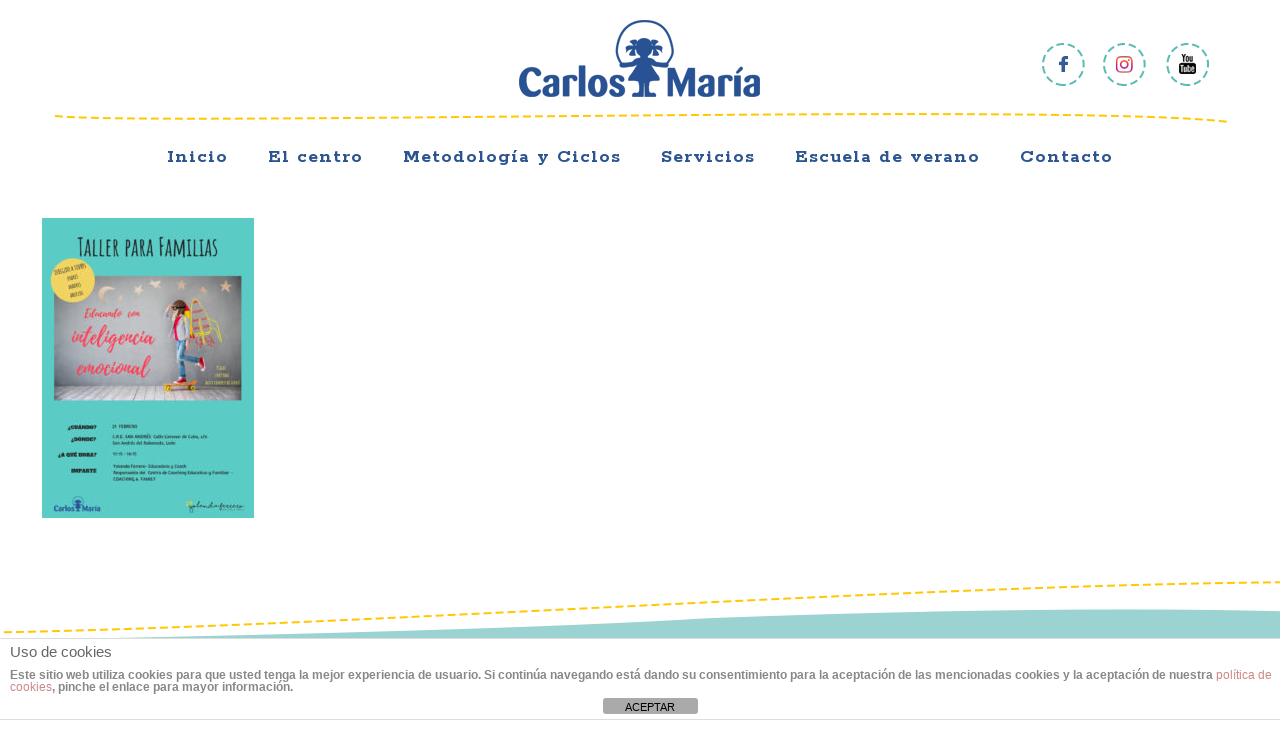

--- FILE ---
content_type: text/html; charset=utf-8
request_url: https://www.google.com/recaptcha/api2/anchor?ar=1&k=6LdWblIeAAAAADKuPOhvEof1GTnaC0FDxzvgKrd7&co=aHR0cHM6Ly93d3cuZWR1Y2FjYXJsb3NtYXJpYS5lczo0NDM.&hl=en&v=PoyoqOPhxBO7pBk68S4YbpHZ&size=invisible&anchor-ms=20000&execute-ms=30000&cb=lescqahncz7g
body_size: 49697
content:
<!DOCTYPE HTML><html dir="ltr" lang="en"><head><meta http-equiv="Content-Type" content="text/html; charset=UTF-8">
<meta http-equiv="X-UA-Compatible" content="IE=edge">
<title>reCAPTCHA</title>
<style type="text/css">
/* cyrillic-ext */
@font-face {
  font-family: 'Roboto';
  font-style: normal;
  font-weight: 400;
  font-stretch: 100%;
  src: url(//fonts.gstatic.com/s/roboto/v48/KFO7CnqEu92Fr1ME7kSn66aGLdTylUAMa3GUBHMdazTgWw.woff2) format('woff2');
  unicode-range: U+0460-052F, U+1C80-1C8A, U+20B4, U+2DE0-2DFF, U+A640-A69F, U+FE2E-FE2F;
}
/* cyrillic */
@font-face {
  font-family: 'Roboto';
  font-style: normal;
  font-weight: 400;
  font-stretch: 100%;
  src: url(//fonts.gstatic.com/s/roboto/v48/KFO7CnqEu92Fr1ME7kSn66aGLdTylUAMa3iUBHMdazTgWw.woff2) format('woff2');
  unicode-range: U+0301, U+0400-045F, U+0490-0491, U+04B0-04B1, U+2116;
}
/* greek-ext */
@font-face {
  font-family: 'Roboto';
  font-style: normal;
  font-weight: 400;
  font-stretch: 100%;
  src: url(//fonts.gstatic.com/s/roboto/v48/KFO7CnqEu92Fr1ME7kSn66aGLdTylUAMa3CUBHMdazTgWw.woff2) format('woff2');
  unicode-range: U+1F00-1FFF;
}
/* greek */
@font-face {
  font-family: 'Roboto';
  font-style: normal;
  font-weight: 400;
  font-stretch: 100%;
  src: url(//fonts.gstatic.com/s/roboto/v48/KFO7CnqEu92Fr1ME7kSn66aGLdTylUAMa3-UBHMdazTgWw.woff2) format('woff2');
  unicode-range: U+0370-0377, U+037A-037F, U+0384-038A, U+038C, U+038E-03A1, U+03A3-03FF;
}
/* math */
@font-face {
  font-family: 'Roboto';
  font-style: normal;
  font-weight: 400;
  font-stretch: 100%;
  src: url(//fonts.gstatic.com/s/roboto/v48/KFO7CnqEu92Fr1ME7kSn66aGLdTylUAMawCUBHMdazTgWw.woff2) format('woff2');
  unicode-range: U+0302-0303, U+0305, U+0307-0308, U+0310, U+0312, U+0315, U+031A, U+0326-0327, U+032C, U+032F-0330, U+0332-0333, U+0338, U+033A, U+0346, U+034D, U+0391-03A1, U+03A3-03A9, U+03B1-03C9, U+03D1, U+03D5-03D6, U+03F0-03F1, U+03F4-03F5, U+2016-2017, U+2034-2038, U+203C, U+2040, U+2043, U+2047, U+2050, U+2057, U+205F, U+2070-2071, U+2074-208E, U+2090-209C, U+20D0-20DC, U+20E1, U+20E5-20EF, U+2100-2112, U+2114-2115, U+2117-2121, U+2123-214F, U+2190, U+2192, U+2194-21AE, U+21B0-21E5, U+21F1-21F2, U+21F4-2211, U+2213-2214, U+2216-22FF, U+2308-230B, U+2310, U+2319, U+231C-2321, U+2336-237A, U+237C, U+2395, U+239B-23B7, U+23D0, U+23DC-23E1, U+2474-2475, U+25AF, U+25B3, U+25B7, U+25BD, U+25C1, U+25CA, U+25CC, U+25FB, U+266D-266F, U+27C0-27FF, U+2900-2AFF, U+2B0E-2B11, U+2B30-2B4C, U+2BFE, U+3030, U+FF5B, U+FF5D, U+1D400-1D7FF, U+1EE00-1EEFF;
}
/* symbols */
@font-face {
  font-family: 'Roboto';
  font-style: normal;
  font-weight: 400;
  font-stretch: 100%;
  src: url(//fonts.gstatic.com/s/roboto/v48/KFO7CnqEu92Fr1ME7kSn66aGLdTylUAMaxKUBHMdazTgWw.woff2) format('woff2');
  unicode-range: U+0001-000C, U+000E-001F, U+007F-009F, U+20DD-20E0, U+20E2-20E4, U+2150-218F, U+2190, U+2192, U+2194-2199, U+21AF, U+21E6-21F0, U+21F3, U+2218-2219, U+2299, U+22C4-22C6, U+2300-243F, U+2440-244A, U+2460-24FF, U+25A0-27BF, U+2800-28FF, U+2921-2922, U+2981, U+29BF, U+29EB, U+2B00-2BFF, U+4DC0-4DFF, U+FFF9-FFFB, U+10140-1018E, U+10190-1019C, U+101A0, U+101D0-101FD, U+102E0-102FB, U+10E60-10E7E, U+1D2C0-1D2D3, U+1D2E0-1D37F, U+1F000-1F0FF, U+1F100-1F1AD, U+1F1E6-1F1FF, U+1F30D-1F30F, U+1F315, U+1F31C, U+1F31E, U+1F320-1F32C, U+1F336, U+1F378, U+1F37D, U+1F382, U+1F393-1F39F, U+1F3A7-1F3A8, U+1F3AC-1F3AF, U+1F3C2, U+1F3C4-1F3C6, U+1F3CA-1F3CE, U+1F3D4-1F3E0, U+1F3ED, U+1F3F1-1F3F3, U+1F3F5-1F3F7, U+1F408, U+1F415, U+1F41F, U+1F426, U+1F43F, U+1F441-1F442, U+1F444, U+1F446-1F449, U+1F44C-1F44E, U+1F453, U+1F46A, U+1F47D, U+1F4A3, U+1F4B0, U+1F4B3, U+1F4B9, U+1F4BB, U+1F4BF, U+1F4C8-1F4CB, U+1F4D6, U+1F4DA, U+1F4DF, U+1F4E3-1F4E6, U+1F4EA-1F4ED, U+1F4F7, U+1F4F9-1F4FB, U+1F4FD-1F4FE, U+1F503, U+1F507-1F50B, U+1F50D, U+1F512-1F513, U+1F53E-1F54A, U+1F54F-1F5FA, U+1F610, U+1F650-1F67F, U+1F687, U+1F68D, U+1F691, U+1F694, U+1F698, U+1F6AD, U+1F6B2, U+1F6B9-1F6BA, U+1F6BC, U+1F6C6-1F6CF, U+1F6D3-1F6D7, U+1F6E0-1F6EA, U+1F6F0-1F6F3, U+1F6F7-1F6FC, U+1F700-1F7FF, U+1F800-1F80B, U+1F810-1F847, U+1F850-1F859, U+1F860-1F887, U+1F890-1F8AD, U+1F8B0-1F8BB, U+1F8C0-1F8C1, U+1F900-1F90B, U+1F93B, U+1F946, U+1F984, U+1F996, U+1F9E9, U+1FA00-1FA6F, U+1FA70-1FA7C, U+1FA80-1FA89, U+1FA8F-1FAC6, U+1FACE-1FADC, U+1FADF-1FAE9, U+1FAF0-1FAF8, U+1FB00-1FBFF;
}
/* vietnamese */
@font-face {
  font-family: 'Roboto';
  font-style: normal;
  font-weight: 400;
  font-stretch: 100%;
  src: url(//fonts.gstatic.com/s/roboto/v48/KFO7CnqEu92Fr1ME7kSn66aGLdTylUAMa3OUBHMdazTgWw.woff2) format('woff2');
  unicode-range: U+0102-0103, U+0110-0111, U+0128-0129, U+0168-0169, U+01A0-01A1, U+01AF-01B0, U+0300-0301, U+0303-0304, U+0308-0309, U+0323, U+0329, U+1EA0-1EF9, U+20AB;
}
/* latin-ext */
@font-face {
  font-family: 'Roboto';
  font-style: normal;
  font-weight: 400;
  font-stretch: 100%;
  src: url(//fonts.gstatic.com/s/roboto/v48/KFO7CnqEu92Fr1ME7kSn66aGLdTylUAMa3KUBHMdazTgWw.woff2) format('woff2');
  unicode-range: U+0100-02BA, U+02BD-02C5, U+02C7-02CC, U+02CE-02D7, U+02DD-02FF, U+0304, U+0308, U+0329, U+1D00-1DBF, U+1E00-1E9F, U+1EF2-1EFF, U+2020, U+20A0-20AB, U+20AD-20C0, U+2113, U+2C60-2C7F, U+A720-A7FF;
}
/* latin */
@font-face {
  font-family: 'Roboto';
  font-style: normal;
  font-weight: 400;
  font-stretch: 100%;
  src: url(//fonts.gstatic.com/s/roboto/v48/KFO7CnqEu92Fr1ME7kSn66aGLdTylUAMa3yUBHMdazQ.woff2) format('woff2');
  unicode-range: U+0000-00FF, U+0131, U+0152-0153, U+02BB-02BC, U+02C6, U+02DA, U+02DC, U+0304, U+0308, U+0329, U+2000-206F, U+20AC, U+2122, U+2191, U+2193, U+2212, U+2215, U+FEFF, U+FFFD;
}
/* cyrillic-ext */
@font-face {
  font-family: 'Roboto';
  font-style: normal;
  font-weight: 500;
  font-stretch: 100%;
  src: url(//fonts.gstatic.com/s/roboto/v48/KFO7CnqEu92Fr1ME7kSn66aGLdTylUAMa3GUBHMdazTgWw.woff2) format('woff2');
  unicode-range: U+0460-052F, U+1C80-1C8A, U+20B4, U+2DE0-2DFF, U+A640-A69F, U+FE2E-FE2F;
}
/* cyrillic */
@font-face {
  font-family: 'Roboto';
  font-style: normal;
  font-weight: 500;
  font-stretch: 100%;
  src: url(//fonts.gstatic.com/s/roboto/v48/KFO7CnqEu92Fr1ME7kSn66aGLdTylUAMa3iUBHMdazTgWw.woff2) format('woff2');
  unicode-range: U+0301, U+0400-045F, U+0490-0491, U+04B0-04B1, U+2116;
}
/* greek-ext */
@font-face {
  font-family: 'Roboto';
  font-style: normal;
  font-weight: 500;
  font-stretch: 100%;
  src: url(//fonts.gstatic.com/s/roboto/v48/KFO7CnqEu92Fr1ME7kSn66aGLdTylUAMa3CUBHMdazTgWw.woff2) format('woff2');
  unicode-range: U+1F00-1FFF;
}
/* greek */
@font-face {
  font-family: 'Roboto';
  font-style: normal;
  font-weight: 500;
  font-stretch: 100%;
  src: url(//fonts.gstatic.com/s/roboto/v48/KFO7CnqEu92Fr1ME7kSn66aGLdTylUAMa3-UBHMdazTgWw.woff2) format('woff2');
  unicode-range: U+0370-0377, U+037A-037F, U+0384-038A, U+038C, U+038E-03A1, U+03A3-03FF;
}
/* math */
@font-face {
  font-family: 'Roboto';
  font-style: normal;
  font-weight: 500;
  font-stretch: 100%;
  src: url(//fonts.gstatic.com/s/roboto/v48/KFO7CnqEu92Fr1ME7kSn66aGLdTylUAMawCUBHMdazTgWw.woff2) format('woff2');
  unicode-range: U+0302-0303, U+0305, U+0307-0308, U+0310, U+0312, U+0315, U+031A, U+0326-0327, U+032C, U+032F-0330, U+0332-0333, U+0338, U+033A, U+0346, U+034D, U+0391-03A1, U+03A3-03A9, U+03B1-03C9, U+03D1, U+03D5-03D6, U+03F0-03F1, U+03F4-03F5, U+2016-2017, U+2034-2038, U+203C, U+2040, U+2043, U+2047, U+2050, U+2057, U+205F, U+2070-2071, U+2074-208E, U+2090-209C, U+20D0-20DC, U+20E1, U+20E5-20EF, U+2100-2112, U+2114-2115, U+2117-2121, U+2123-214F, U+2190, U+2192, U+2194-21AE, U+21B0-21E5, U+21F1-21F2, U+21F4-2211, U+2213-2214, U+2216-22FF, U+2308-230B, U+2310, U+2319, U+231C-2321, U+2336-237A, U+237C, U+2395, U+239B-23B7, U+23D0, U+23DC-23E1, U+2474-2475, U+25AF, U+25B3, U+25B7, U+25BD, U+25C1, U+25CA, U+25CC, U+25FB, U+266D-266F, U+27C0-27FF, U+2900-2AFF, U+2B0E-2B11, U+2B30-2B4C, U+2BFE, U+3030, U+FF5B, U+FF5D, U+1D400-1D7FF, U+1EE00-1EEFF;
}
/* symbols */
@font-face {
  font-family: 'Roboto';
  font-style: normal;
  font-weight: 500;
  font-stretch: 100%;
  src: url(//fonts.gstatic.com/s/roboto/v48/KFO7CnqEu92Fr1ME7kSn66aGLdTylUAMaxKUBHMdazTgWw.woff2) format('woff2');
  unicode-range: U+0001-000C, U+000E-001F, U+007F-009F, U+20DD-20E0, U+20E2-20E4, U+2150-218F, U+2190, U+2192, U+2194-2199, U+21AF, U+21E6-21F0, U+21F3, U+2218-2219, U+2299, U+22C4-22C6, U+2300-243F, U+2440-244A, U+2460-24FF, U+25A0-27BF, U+2800-28FF, U+2921-2922, U+2981, U+29BF, U+29EB, U+2B00-2BFF, U+4DC0-4DFF, U+FFF9-FFFB, U+10140-1018E, U+10190-1019C, U+101A0, U+101D0-101FD, U+102E0-102FB, U+10E60-10E7E, U+1D2C0-1D2D3, U+1D2E0-1D37F, U+1F000-1F0FF, U+1F100-1F1AD, U+1F1E6-1F1FF, U+1F30D-1F30F, U+1F315, U+1F31C, U+1F31E, U+1F320-1F32C, U+1F336, U+1F378, U+1F37D, U+1F382, U+1F393-1F39F, U+1F3A7-1F3A8, U+1F3AC-1F3AF, U+1F3C2, U+1F3C4-1F3C6, U+1F3CA-1F3CE, U+1F3D4-1F3E0, U+1F3ED, U+1F3F1-1F3F3, U+1F3F5-1F3F7, U+1F408, U+1F415, U+1F41F, U+1F426, U+1F43F, U+1F441-1F442, U+1F444, U+1F446-1F449, U+1F44C-1F44E, U+1F453, U+1F46A, U+1F47D, U+1F4A3, U+1F4B0, U+1F4B3, U+1F4B9, U+1F4BB, U+1F4BF, U+1F4C8-1F4CB, U+1F4D6, U+1F4DA, U+1F4DF, U+1F4E3-1F4E6, U+1F4EA-1F4ED, U+1F4F7, U+1F4F9-1F4FB, U+1F4FD-1F4FE, U+1F503, U+1F507-1F50B, U+1F50D, U+1F512-1F513, U+1F53E-1F54A, U+1F54F-1F5FA, U+1F610, U+1F650-1F67F, U+1F687, U+1F68D, U+1F691, U+1F694, U+1F698, U+1F6AD, U+1F6B2, U+1F6B9-1F6BA, U+1F6BC, U+1F6C6-1F6CF, U+1F6D3-1F6D7, U+1F6E0-1F6EA, U+1F6F0-1F6F3, U+1F6F7-1F6FC, U+1F700-1F7FF, U+1F800-1F80B, U+1F810-1F847, U+1F850-1F859, U+1F860-1F887, U+1F890-1F8AD, U+1F8B0-1F8BB, U+1F8C0-1F8C1, U+1F900-1F90B, U+1F93B, U+1F946, U+1F984, U+1F996, U+1F9E9, U+1FA00-1FA6F, U+1FA70-1FA7C, U+1FA80-1FA89, U+1FA8F-1FAC6, U+1FACE-1FADC, U+1FADF-1FAE9, U+1FAF0-1FAF8, U+1FB00-1FBFF;
}
/* vietnamese */
@font-face {
  font-family: 'Roboto';
  font-style: normal;
  font-weight: 500;
  font-stretch: 100%;
  src: url(//fonts.gstatic.com/s/roboto/v48/KFO7CnqEu92Fr1ME7kSn66aGLdTylUAMa3OUBHMdazTgWw.woff2) format('woff2');
  unicode-range: U+0102-0103, U+0110-0111, U+0128-0129, U+0168-0169, U+01A0-01A1, U+01AF-01B0, U+0300-0301, U+0303-0304, U+0308-0309, U+0323, U+0329, U+1EA0-1EF9, U+20AB;
}
/* latin-ext */
@font-face {
  font-family: 'Roboto';
  font-style: normal;
  font-weight: 500;
  font-stretch: 100%;
  src: url(//fonts.gstatic.com/s/roboto/v48/KFO7CnqEu92Fr1ME7kSn66aGLdTylUAMa3KUBHMdazTgWw.woff2) format('woff2');
  unicode-range: U+0100-02BA, U+02BD-02C5, U+02C7-02CC, U+02CE-02D7, U+02DD-02FF, U+0304, U+0308, U+0329, U+1D00-1DBF, U+1E00-1E9F, U+1EF2-1EFF, U+2020, U+20A0-20AB, U+20AD-20C0, U+2113, U+2C60-2C7F, U+A720-A7FF;
}
/* latin */
@font-face {
  font-family: 'Roboto';
  font-style: normal;
  font-weight: 500;
  font-stretch: 100%;
  src: url(//fonts.gstatic.com/s/roboto/v48/KFO7CnqEu92Fr1ME7kSn66aGLdTylUAMa3yUBHMdazQ.woff2) format('woff2');
  unicode-range: U+0000-00FF, U+0131, U+0152-0153, U+02BB-02BC, U+02C6, U+02DA, U+02DC, U+0304, U+0308, U+0329, U+2000-206F, U+20AC, U+2122, U+2191, U+2193, U+2212, U+2215, U+FEFF, U+FFFD;
}
/* cyrillic-ext */
@font-face {
  font-family: 'Roboto';
  font-style: normal;
  font-weight: 900;
  font-stretch: 100%;
  src: url(//fonts.gstatic.com/s/roboto/v48/KFO7CnqEu92Fr1ME7kSn66aGLdTylUAMa3GUBHMdazTgWw.woff2) format('woff2');
  unicode-range: U+0460-052F, U+1C80-1C8A, U+20B4, U+2DE0-2DFF, U+A640-A69F, U+FE2E-FE2F;
}
/* cyrillic */
@font-face {
  font-family: 'Roboto';
  font-style: normal;
  font-weight: 900;
  font-stretch: 100%;
  src: url(//fonts.gstatic.com/s/roboto/v48/KFO7CnqEu92Fr1ME7kSn66aGLdTylUAMa3iUBHMdazTgWw.woff2) format('woff2');
  unicode-range: U+0301, U+0400-045F, U+0490-0491, U+04B0-04B1, U+2116;
}
/* greek-ext */
@font-face {
  font-family: 'Roboto';
  font-style: normal;
  font-weight: 900;
  font-stretch: 100%;
  src: url(//fonts.gstatic.com/s/roboto/v48/KFO7CnqEu92Fr1ME7kSn66aGLdTylUAMa3CUBHMdazTgWw.woff2) format('woff2');
  unicode-range: U+1F00-1FFF;
}
/* greek */
@font-face {
  font-family: 'Roboto';
  font-style: normal;
  font-weight: 900;
  font-stretch: 100%;
  src: url(//fonts.gstatic.com/s/roboto/v48/KFO7CnqEu92Fr1ME7kSn66aGLdTylUAMa3-UBHMdazTgWw.woff2) format('woff2');
  unicode-range: U+0370-0377, U+037A-037F, U+0384-038A, U+038C, U+038E-03A1, U+03A3-03FF;
}
/* math */
@font-face {
  font-family: 'Roboto';
  font-style: normal;
  font-weight: 900;
  font-stretch: 100%;
  src: url(//fonts.gstatic.com/s/roboto/v48/KFO7CnqEu92Fr1ME7kSn66aGLdTylUAMawCUBHMdazTgWw.woff2) format('woff2');
  unicode-range: U+0302-0303, U+0305, U+0307-0308, U+0310, U+0312, U+0315, U+031A, U+0326-0327, U+032C, U+032F-0330, U+0332-0333, U+0338, U+033A, U+0346, U+034D, U+0391-03A1, U+03A3-03A9, U+03B1-03C9, U+03D1, U+03D5-03D6, U+03F0-03F1, U+03F4-03F5, U+2016-2017, U+2034-2038, U+203C, U+2040, U+2043, U+2047, U+2050, U+2057, U+205F, U+2070-2071, U+2074-208E, U+2090-209C, U+20D0-20DC, U+20E1, U+20E5-20EF, U+2100-2112, U+2114-2115, U+2117-2121, U+2123-214F, U+2190, U+2192, U+2194-21AE, U+21B0-21E5, U+21F1-21F2, U+21F4-2211, U+2213-2214, U+2216-22FF, U+2308-230B, U+2310, U+2319, U+231C-2321, U+2336-237A, U+237C, U+2395, U+239B-23B7, U+23D0, U+23DC-23E1, U+2474-2475, U+25AF, U+25B3, U+25B7, U+25BD, U+25C1, U+25CA, U+25CC, U+25FB, U+266D-266F, U+27C0-27FF, U+2900-2AFF, U+2B0E-2B11, U+2B30-2B4C, U+2BFE, U+3030, U+FF5B, U+FF5D, U+1D400-1D7FF, U+1EE00-1EEFF;
}
/* symbols */
@font-face {
  font-family: 'Roboto';
  font-style: normal;
  font-weight: 900;
  font-stretch: 100%;
  src: url(//fonts.gstatic.com/s/roboto/v48/KFO7CnqEu92Fr1ME7kSn66aGLdTylUAMaxKUBHMdazTgWw.woff2) format('woff2');
  unicode-range: U+0001-000C, U+000E-001F, U+007F-009F, U+20DD-20E0, U+20E2-20E4, U+2150-218F, U+2190, U+2192, U+2194-2199, U+21AF, U+21E6-21F0, U+21F3, U+2218-2219, U+2299, U+22C4-22C6, U+2300-243F, U+2440-244A, U+2460-24FF, U+25A0-27BF, U+2800-28FF, U+2921-2922, U+2981, U+29BF, U+29EB, U+2B00-2BFF, U+4DC0-4DFF, U+FFF9-FFFB, U+10140-1018E, U+10190-1019C, U+101A0, U+101D0-101FD, U+102E0-102FB, U+10E60-10E7E, U+1D2C0-1D2D3, U+1D2E0-1D37F, U+1F000-1F0FF, U+1F100-1F1AD, U+1F1E6-1F1FF, U+1F30D-1F30F, U+1F315, U+1F31C, U+1F31E, U+1F320-1F32C, U+1F336, U+1F378, U+1F37D, U+1F382, U+1F393-1F39F, U+1F3A7-1F3A8, U+1F3AC-1F3AF, U+1F3C2, U+1F3C4-1F3C6, U+1F3CA-1F3CE, U+1F3D4-1F3E0, U+1F3ED, U+1F3F1-1F3F3, U+1F3F5-1F3F7, U+1F408, U+1F415, U+1F41F, U+1F426, U+1F43F, U+1F441-1F442, U+1F444, U+1F446-1F449, U+1F44C-1F44E, U+1F453, U+1F46A, U+1F47D, U+1F4A3, U+1F4B0, U+1F4B3, U+1F4B9, U+1F4BB, U+1F4BF, U+1F4C8-1F4CB, U+1F4D6, U+1F4DA, U+1F4DF, U+1F4E3-1F4E6, U+1F4EA-1F4ED, U+1F4F7, U+1F4F9-1F4FB, U+1F4FD-1F4FE, U+1F503, U+1F507-1F50B, U+1F50D, U+1F512-1F513, U+1F53E-1F54A, U+1F54F-1F5FA, U+1F610, U+1F650-1F67F, U+1F687, U+1F68D, U+1F691, U+1F694, U+1F698, U+1F6AD, U+1F6B2, U+1F6B9-1F6BA, U+1F6BC, U+1F6C6-1F6CF, U+1F6D3-1F6D7, U+1F6E0-1F6EA, U+1F6F0-1F6F3, U+1F6F7-1F6FC, U+1F700-1F7FF, U+1F800-1F80B, U+1F810-1F847, U+1F850-1F859, U+1F860-1F887, U+1F890-1F8AD, U+1F8B0-1F8BB, U+1F8C0-1F8C1, U+1F900-1F90B, U+1F93B, U+1F946, U+1F984, U+1F996, U+1F9E9, U+1FA00-1FA6F, U+1FA70-1FA7C, U+1FA80-1FA89, U+1FA8F-1FAC6, U+1FACE-1FADC, U+1FADF-1FAE9, U+1FAF0-1FAF8, U+1FB00-1FBFF;
}
/* vietnamese */
@font-face {
  font-family: 'Roboto';
  font-style: normal;
  font-weight: 900;
  font-stretch: 100%;
  src: url(//fonts.gstatic.com/s/roboto/v48/KFO7CnqEu92Fr1ME7kSn66aGLdTylUAMa3OUBHMdazTgWw.woff2) format('woff2');
  unicode-range: U+0102-0103, U+0110-0111, U+0128-0129, U+0168-0169, U+01A0-01A1, U+01AF-01B0, U+0300-0301, U+0303-0304, U+0308-0309, U+0323, U+0329, U+1EA0-1EF9, U+20AB;
}
/* latin-ext */
@font-face {
  font-family: 'Roboto';
  font-style: normal;
  font-weight: 900;
  font-stretch: 100%;
  src: url(//fonts.gstatic.com/s/roboto/v48/KFO7CnqEu92Fr1ME7kSn66aGLdTylUAMa3KUBHMdazTgWw.woff2) format('woff2');
  unicode-range: U+0100-02BA, U+02BD-02C5, U+02C7-02CC, U+02CE-02D7, U+02DD-02FF, U+0304, U+0308, U+0329, U+1D00-1DBF, U+1E00-1E9F, U+1EF2-1EFF, U+2020, U+20A0-20AB, U+20AD-20C0, U+2113, U+2C60-2C7F, U+A720-A7FF;
}
/* latin */
@font-face {
  font-family: 'Roboto';
  font-style: normal;
  font-weight: 900;
  font-stretch: 100%;
  src: url(//fonts.gstatic.com/s/roboto/v48/KFO7CnqEu92Fr1ME7kSn66aGLdTylUAMa3yUBHMdazQ.woff2) format('woff2');
  unicode-range: U+0000-00FF, U+0131, U+0152-0153, U+02BB-02BC, U+02C6, U+02DA, U+02DC, U+0304, U+0308, U+0329, U+2000-206F, U+20AC, U+2122, U+2191, U+2193, U+2212, U+2215, U+FEFF, U+FFFD;
}

</style>
<link rel="stylesheet" type="text/css" href="https://www.gstatic.com/recaptcha/releases/PoyoqOPhxBO7pBk68S4YbpHZ/styles__ltr.css">
<script nonce="Tehr_DNoTkdwqjScd_2HEg" type="text/javascript">window['__recaptcha_api'] = 'https://www.google.com/recaptcha/api2/';</script>
<script type="text/javascript" src="https://www.gstatic.com/recaptcha/releases/PoyoqOPhxBO7pBk68S4YbpHZ/recaptcha__en.js" nonce="Tehr_DNoTkdwqjScd_2HEg">
      
    </script></head>
<body><div id="rc-anchor-alert" class="rc-anchor-alert"></div>
<input type="hidden" id="recaptcha-token" value="[base64]">
<script type="text/javascript" nonce="Tehr_DNoTkdwqjScd_2HEg">
      recaptcha.anchor.Main.init("[\x22ainput\x22,[\x22bgdata\x22,\x22\x22,\[base64]/[base64]/[base64]/bmV3IHJbeF0oY1swXSk6RT09Mj9uZXcgclt4XShjWzBdLGNbMV0pOkU9PTM/bmV3IHJbeF0oY1swXSxjWzFdLGNbMl0pOkU9PTQ/[base64]/[base64]/[base64]/[base64]/[base64]/[base64]/[base64]/[base64]\x22,\[base64]\\u003d\x22,\x22QcORL8OCLcKvDyLDq8OrXFtrNyBDwo1iBBF5DMKOwoJMeBZOw4sWw7vCqwjDklFYwrpObzrClMKJwrE/LsOfwoohwpLDhk3CswlUPVfCucKkC8OyPUDDqFPDoBc2w7/ClmB2J8KWwqN8XBXDiMOowovDq8O0w7DCpMOXb8OAHMKxa8O5ZMO3wp5EYMKfXywIwpTDnmrDuMKrVcOLw7gcQsOlT8Orw4hEw70EwoXCncKbajDDuzbCoSQWwqTCrX/CrsOxSMOWwqsfZsKcGSZew5AMdMOPMCAWen1bwr3Ck8KKw7nDk1kGR8KSwotdIUTDlB4NVMOycMKVwp9Lwqtcw6F/wpbDqcKbNMONT8Kxwq3Dj1nDmEcAwqPCqMKWAcOcRsODRcO7QcOuEMKASsO5MzFSasO3OAtJPkM/wpd0K8OVw6zCqcO8wpLCvXDDhDzDi8OXUcKIXmV0wocYLyx6I8KYw6MFEcOyw4nCvcOBMEcvY8K6wqnCs31xwpvCkDrCkzIqw5BpCCsVw6nDq2VKbnzCvQ5Hw7PCpQ/CnWUDw5JSCsOZw7/DjwHDg8K0w7AWwrzConJXwoBrWcOncMKvfMKbVknDnBtSKUAmEcOTKDY6w5PCnl/[base64]/U8KPIkbCgjDDsEotQMKfTXfCmxJkF8KnOsKNw7jCkQTDqHIHwqEEwpp7w7Nkw67DpsO1w6/DqsKvfBfDuTA2U0RrFxI9wqpfwokewq1Gw5t0FB7CtiPCj8K0wosWw5liw4fCkkQAw4bCoyPDm8Kaw4vChErDqTfCuMOdFQVtM8OHw6dTwqjCtcOAwoEtwrZaw4sxSMOkwp/Dq8KAL2rCkMOnwpc1w5rDmQwWw6rDn8KCMkQzVBPCsDNrWsOFW1/DhsKQwqzCugXCm8OYw7HCrcKowpIyVMKUZ8KjEcOZwqrDiUJ2wpRlwqXCt2kEAsKaZ8KsfCjCsFYZJsKVwpXDvMOrHg4GPU3CoFXCvnbCjGFjHsOUfcOWZkHCqXzDjQ/DplvDvcOCTsO2w7fClcOswq1bEB/DocOwJsOPwoHChcKhNsKZQwJGZlLDh8KjCcOVQGAaw4RLw4fCuh8cw7PDpMKIwqgww54mf0U0RBFSwqxywr/Cl1cNXsK9wqnCqwcyIjnDnjdLIMKmVcO7SSTDs8OawpY6OsKIPRxlw4MWw73DvsOsLBfDj3nDs8KPSlAxwqTCt8K5w77CucObwpHCr1QtwrfCqzXCj8ONBWAGQQsiwrTCu8OSwpXCm8KCw4cecANEVxgLwqfCvnPDhH/CisOHw7HDucKFQWzDrHDCgMOrw4/CksK3woASJQnCviI9IhLCmsOZPWPCu3jCj8OFwoPCpBcLayZnw7/DmU3CriB/G21Uw7HDnDk4XxR0FcKCPMOVCg7DpsK9cMOTw5kRN0FKwozCicOjP8KlBiwjC8OPw4PDi0rDo2h/wqfDrcOgwrHCmsK0w63CmsKfwo8Yw4fCm8K3K8KIwpjCvVNlwo0EYkLCrcKiw4XDo8KyU8OrS2jDl8OCCiPDtkzDj8Kcw6ARUMKYw7TDln/Ch8KpQCtkPMK6Q8OswpHDnsKFwqA2wp/[base64]/[base64]/w5wkTwTDg8OnwoDDnBJuw7fCp2g0w4PDjEsLwobDiWtGwrddGArComzDi8KXwqTCksK6wp9zw6HCq8KofXnDh8KlWsK3wrB7wpkSw6/CujMzwpMAwqHDmChhw47DsMObwrVtfAzDjlw0w47CoWfDnVbCo8O5JsKzSMK3wp/DrsKMwqHChMKkCcKwwq/Dm8Kaw4VJw6B3RgwATEEJdMOhchzDjcK6UsKow616JzBawqZ4McORJMK8XMOsw7YWwoldCcOEwolJBMOYw4MYw5lDV8KJc8OAOsOCOEpLwqPCilTDqMK8wrfDrcK/ecKAZFM4Dnk3aHdxwqMzD1fDt8Oawq0SPxEMw548AG3Cj8OUw67CkEfDs8KxUsOYLMK/[base64]/Co2AowrrDrlB9w6LCqBxnw4fDjGtjUlt1aMKUw5sREMKoDcOoacOaKMOWcUUVwqdPDEjDo8OkwpPDj3nDqgwrw6dTGcO4OsKYwozDl2lZf8O3w4fDqx5vw5/CqcOvwp90w5fCqcKgBivCtsOSX2EMw7TCk8Odw7ZhwpYgw7HDsQFdwqnDn0d0w4DDp8OUN8K9wqI3fsKUwqlbwrobw5nDjcObw5FcCsOdw4nCpsKGw510wrHCi8Oiw53Dl2/DjxANE0TCm0ZXQgFdL8OIdMOuw6wBwrNGw4fDiTdcw6FEw4/[base64]/CthVxw4gywp0ccCoNw4ROVRvDsy5Rw4TDrMKRbhZuw4pOw5oqwobDmEXCmyTCqcO6w7XDv8KAE1JPL8KMw6rDnBbDnT8DBsOcBMO0w7oLGcOWwobCn8K8wp3DgcOuCVFnaAfDqUrCvMOQwrjCjAsPw4jCq8OBBVDCvcKVWMOuFsOTwr7DpyDChSN/RGfCtHU0wqrCn2hPe8KvR8KucCXDlBrCkD4cVMOSNsOZwrnCkU0Gw5zDtcKaw6RiKBjCm0FvHxzDsxQ/wqzDoXjCjmzCjxRLwpoEwpLCpX1+NUssVcKnOmIPUsOywoIrwpglw5UjwpkDSD7DjB5sOcOZK8K/w57CsMOIw5nCskk5TMO3w780C8OgCEIIZVY6w5s7wpRmwpLDqcKhJMO9w6XDtsOUezcXD3/DoMO7wrIpw6xowqHDumfCiMKTw5VhwrvCuDzCv8OPDjo+f2DDicOFDyodw5XDqQ3CuMOsw41sP357wq03B8KJaMOQw5Ukwqk6McKnw7DCosOqKMKtwplCST/CsVdMAMOfWxDCvmILwr/CkE8Cw7tfHcKqalrClxLDqsOGR2XCgVYEwplnUMKmJcKYXH4aRHfCg0/ChcOKRD7CpB7Do0R1dsKhw7Qhw5PCisKpTS86PF0WFcOKw5HDrMODwp7DkAlAwqB3Ny3CucONCV7DlMOuwqtINcO7wrTDkS8gWMO2E1XDrA3CgMK/Tj5gw5xMaGXDvC4gwqXCiVvCiFBUwoMsw7LDv2g9NMOlX8KXwq4qwohLw5wZwrPDrsKkwrDCsxXDm8OKYAfCqcOoCsK6Vk/Cshpwwr1dfMKuw4DDg8O0w708wqtuwrwvWy7DkG7CryMuw5fCnsOETcOfe3wow4p9wo7CksOtw7PCnMKIw7PDgMK7w55NwpcPXxN0wo4WUsKUw7vDjTI6OAorKMOMwozDhMKAEVvDlB7DmypDR8KEw6XDqsOfw4/Dv0Etw5vCt8ODe8OhwqoYKD3Ct8OmbDcew7LDsAjDuD9Xwqd6CVNmSWfDnUDCs8KjBFXDvcKXwphRbsOGwrjDncO5w5zCgsKMwq7CinfCqVzDuMOmLAXCmsOddD/Dv8OIwrzCgD3Dm8KTPD/CusORQ8KCwo7CqCXDgwAdw5siNUbCvsOCCsKuWcOac8OdCcKJwq8gAFjCg0DDpcKmH8KIw5jDow7DgkF8wrzCiMOowrrCgcKZEBLCn8OSw70aLTHCo8KSe2Jud2HDqMKKTQ1MScKnOsK0QcKow47ChMOvYcOMV8Owwpo0XE/CusOiwprCkMOcw5Ipwr7CrjFqCsOaMWvCicOvUwxowpBVw6ddAsKkw6Qtw7NNwoXCtkLDlMOjesKjwpATwpx5w6fCiggFw4rDg1fCkMOgw65TZXt6woLDlT5twqdrP8K6w7nCpw4+w7PDtsOfB8K4V2HCszrDuSRGw4JMwplmJsOaRGlxwonCv8OqwrXCt8OVwq/Dn8O+C8KtX8KAwqHChcKEwo/DrcK6GcOVwoYOwopofcOMwqTChsKvw4/Dn8K+woXDrlJNwrrCj1V1LhPCrBHCggI2wqTCj8KqfMORwrXClsKow5UTVxLCjR7CpsKLwpDCuBU5wq8BQsONw5bCvMKCw63Cp8KlDsKMDsKaw57DrMOkwpXCpzLCqlkbwo/ClxXDkWN2w57DujJQwpLDo2VrwofCt0bDhm3DhcKsJcKpEsKDaMOqw5FowrjCll3ClMOTwqIBw7ovFjImwp10O3FVw4Q2woNGw69uwobCncO1TMOLwonDmsK1HcOoOWxcFsKgEDnDlkHDgz/CocKvDMOoNsOmw5MzwrbCqkLCjsOJwqHDk8ONT2hCwrM3woLDsMKYw716F0p4BsKqaBTDjsOYRWrCo8KUcMK8CknDkSJWcsKVw5vDhzbDrcOWFEUcwoZdwpIewrIsIV8Cw7Z7w4DDkDJAQsOqTsKtwql9SUY/[base64]/wp/DpCjDscKiGTXDkCrCh2lvQcOkXxvDrsO8w5AWwrjDoG84SUw+BsOXwrMxSsKgw59PS3vCnMKFekTDqcKew5ETw7fDjsKtw6h8RTcPw6nDo2gCw49ABBcHw6/CpcK+wp7Ct8K8wqAFwp/CmjMnwpHDjMKxBMOKwqVQT8O4XQbCn1XDoMOvw7DCuyVmR8OUwoRVOC1hTDzCpsKZS0vDvcOwwoFcw6tIeknDjUICwp7Dt8KVw4vCvsKmw7obSXUcHEAlYgHCmcOFX2RQw5fChSXCpWYmwpE6wr00wq/DnMKgwr0Pw5/CicKkwrLDjjDDiTHDiDFTwrVCGmPCnsOgwozCqcObw6TDgcO+b8KBKsOawo/CkU7Ci8OBw4IVw7nCpEduwoTDicKjHSMwwq3CpTXDrgLCmsO+woPCgGESw7xXwrvCgsORGMKVcsKIYX5ZBRIxL8KRwp4/wq4gRUAoVsO7LH8FBjDDuR55c8K1GQAkW8KuLy/DglLCpnZmw7hDw7bDkMOBw5lkw6LDnmZJdRZZw4rCqsODw4HCpkbDqjrDuMO2wrdpw4/Cti1jwq7CgBHDk8K9woHDoB06w4ctw59XwrvDl0PDmzXDmnnDkMOUCQ3Di8O8wrDDoQo4wqEtIcK1wolaIMKCBsOqw6LCkMO0LC/Dr8OAw5RNw74/[base64]/Ct8OrGBrCnMKXLMOxw4bDgy5uw4/Cg2FDwpYwwpHDjSfDrsOOwq18McKOwo3DncOPw4PCqsKdw5VHGznDuTgSV8OtwrXCo8O9wqnDm8Kkw4/CicKacMO1R0zDr8O1wqMGDVd6PMOpGFfCmsKSwqrCpcO0fcKXwrLDlXPDrMKiwrDCmmslw4PDlsOhZcKNL8OudyctHsKpMCZTOHvCpndDw79pIglnVMKIw4DDg1PCu1rDk8O7CcOJZMOnwrrCu8Kpwr/CkScSw6lpw7IwRGoSwr3CusOvOU8obcOTwod6fsKpwpHCjD3DmMKxJsKCd8K5dcKeVsKfw4Vswr1Pw5YSw6Afw64kdjvDmizCjW9nwrQjw5ENfCDClMKbwrPCqMKhDVTDm1jDh8K/wqfDqTAPw7HCmsKKH8KJHMOYwoTDq3ETwprCqBDDk8OPwprCi8KBCcKzIUMJw5TCnGd0wrsQwrNmGGwCUEHDjsONwohXTRB3wrzCvBLCkGfDnB4BME5cPA8Vw5JHw4jCtsO3wrrCkMKxbcOww5cGwqFRwq9CwqbDqsO/w4rDpcKDG8K/GwgzfEVSbcO6w4Zkw70vwq0Bwr/[base64]/[base64]/[base64]/w4cNXQMHBsO+wqPCuU1lH8OTw7TCucKEwqTDpRLCusOkw4XDqcOqc8O1wp3Dv8OGNsKLwrbDrsO6woNCRsOtwrkUw4XCiCldwrEfw6AJwo0/Xj3CsjgIw6IQbsOyUcOxecKHw4pgHcKOfMO2w4TCq8OhacKfw5PCmzsbSSXChFnDhh7CjsK9wrl2w6gww5sLD8KvwrBuw7xPH27Dj8O9wrHCj8OnwpnDicOnwqnDny7Cr8Kpw49Ow4Jkw7HCkmrChjHDiggLccOew6hiw6/[base64]/CosKCL2kyO8OQw6jCuMKNfMOUZRrDqVJ/QcKbw5vCthJMw7V8wqEmSlbDnsOZXyPDqVBmKMOUw74dZGjCnk3DvsKVw7LDpDPCnMKHw6pGw7vDhiIrJHoKf3Ztw4Ihw4vCqgLCiATDq2Zew51aJmImMzvDi8OUM8Kvw6tMJFtNQS/ChsK5QEB7WUwie8O3TcKIKHEgVxbCscKfU8KiNB94YwxnXi0qwpLDlC13HsKIwrXCswvChQ1Ew60swoE0LGIsw6fDn1zCsnbDsMKhw5Fmw6AKZMODw786w6LCj8KLBw3DuMO6T8KmL8KCw6/Do8OLwpPCgDzDnxIKEALCjCB+DT7CksOWw68YwrLDvcKEwpbDhSg6woszMELDjywlw53Djy7DjExbwpXDrUfDtl7CgsKwwqZfXsO+OcKcwonCpcKOcjsCw77Dn8KvME4SZcOSThPDszcFw7HDpG9wSsOrwpt4Lh/DuHxTw7PDl8Omwpcew65hwr7CoMOlw79aVHjCnDo9wqNAw7TDt8O3csKsw47DoMKaMRdJw64uF8KwI0zCpzR4cFDCl8KTVUXDt8Kww73DiQJRwrzCp8OYwrcYw5LDhMOuw5nCqcKaBcKPZ0dWScKxw7kLXi/Cm8Ojw4jCok/Dn8OUw4vCosKoSE5JZhHCpGXCm8KDBBXDtT/DjSrDh8OBw6xawrdzw6PCi8KRwpjChsO8SmPDssKIw75YDF88wqYkOMO4NsKUPcKNwrFLwpXCncOfwqFxEcKfw7rDlS89w4jDlcOCUMKSw64fccOOdcK8GMOuY8Ozw67DtUzDgsO4M8K/exbCqUXDvn42wptaw77DvlTChE3Cs8KNfcOpc0XDvcOJesKnfMKPaF/[base64]/wpPCuUDDjh4Lw4ESBykiSMKfLsOkw7TCmMOlfwbCgcKdVcOmwrANZsKyw7wWw5nDkjwNXcKEawFcF8Opwo1mw4rCuRjCiHUTKyfDocK5wqJcwrPCuHHCo8KRwpBUw41tOR/ChCJLwrfChsKbMsKsw7pJw6ZiYcO1U0Y3w5bCvyjDpcKIw4w6CURvd1bCskHCtTEXwrjDghzCjcO8cF7CjcKIXjnCh8KiBAdRw4HCqcKIwp3Dg8KnfWMVE8Oaw51qagohw70vecKMccKawr9vRMKucxcBScKkH8OLw7rDo8OEwocSNcONfTfDlMOZExjCrsKnw7/CoGTDpsOQKk1VNsOVw6XCrVsfw57CsMOiD8Onw4ByFsKwbUHCh8Ksw7/ChxnCgTwfwqUIbXdzwpHCqS1rw5xWw5vCj8Kmwq3Dk8OZCVQWwrR0wqJ0HsKhem3ClgzDjCdMw67DrcK8XMO1eVpAw7BNwrPCjkgfbDdfFDJUw4fCicKkO8KJwrbCscK7cx54EmxlSW3CpgbDqMOZKlLCisOEBcKjbsOnw4Efw6EXwo/Cu1xjP8OnwrQoTMO9w6fCk8OJCMO0XhXDssKbKAbCusOUG8OQw6vDn0bCjcOSw53DiVnCmwXCpE/Dig4owrIMw5c6TMOkwp0zRCxswqLDiSrDjMOFeMOsDXfDpcO/w7TCuWVdwpYpfsKuwqkUw5J9AMKEWMOewrtnIj0uEMKCw5JjcsOBw5HCisKDUcKlA8KWw4DCrjUJYhUEw6IsWmLDsnvDnjJMw4/CokZFJcOtw7zDqsKqwpdpw5jDmkdkHMOSYcOCw7wXw7rDlsOBw73Cu8Kaw4/DqMKqUmjDiQlWPsOEAw9XccKPG8KxwrrCmMOqbQ/ClV3DnR/[base64]/DisOhw7rCuwZuHcOowqDDr8OZR3w/[base64]/CjV1ffRxVBMKOA8OhaMOka8OVwopEw5IKw4gqasKcw71NCcOURUhTWcO5wo8ww7jCnQYwUwRtw45uwpLClzVawr3CrsOxYBY2XcKZJFPClTLCrsKsWMOycHvDpGnCpMKQXsK0woQTwoXCuMKrIU/Cs8OQdUNswoteaxTDlg/DvSbDnwLCsUhNw4V6w41yw6p9w7Z0w7zDjMOqCcKcRsKSwpvCpcOXwolsSsOXTRnCqcKBw4rDqsKkwoQVI0XCjkDCv8KwHws6w6vDsMKgKhPCtXLDpytzw5HCg8OOaQ8KbW8ww4IBw6nCrxAww5F0UsOkwqkWw5ATw4nCmEhiw6N6wovDpndKEMKJO8OHAUjDm3t/[base64]/DtFBjZMOtwoMrwqpzwoIjwqVdw50zTMO9dzTCiRdXMcKzw5s7YwhMwo5zEsKswok2w6LCvcK9w7gCU8KWwoRETsOewoTDiMKtwrXDtTRIw4PCmBgMWMKBNsKqGsK9w5sSw685w5dHF3zCvcKMVFPDl8KoL0t5w4fDlhEgUwLCvcO/[base64]/w5hPw4bDhFtQwpfCjm0TwpZRw5xMAxPCkMKpwr0/wqZJHRJow5ZLw43DmMKzFQxsMkzDkAPCksOLwo7ClAIyw6hHw6rDqDPDjsOOw4nCmXg1w4x/w50iT8KjwqnDtEDDvmUyfX17wo/CpzrDnTDCgg11wrTCjCjCrE1vw7Yvw4vDlx7CpsKLcsKNworDisObw68TJw9cw5tSGsK8wpzCm2nCgcKqw6NIwrfCn8K4w6/DvidYwqHDqCZLG8OwKkJWwr/DkcObw4fDvht7X8ONC8OWw7tffMOfHmlDwq0MbMOaw4tWw6MYw6nCihknw7/DscKlw43Cg8OGdlggJcOEKTHDiEbDtARowrrCmMK1wo7DnDnDrMKZJBzDmcOHw7/DqcOsdlrDl3rDgnNAwpbDv8K+OMKsZMKEw4QDwpvDjMO3wrgpw7/CssOfw53CmhLDsgtOEcO5wr0ze3jCrMKwwpTCnsKuwqDClwrCksOfw5/CmSXDjsKew5TClMKiw4VLETxpJcKfwr0Fw45xJsOpQRseQsO4ATPCgMK6FcOLw6DCpAnCnkpQam1Twp/DsB5cflDCkMO7OBvDs8Kew6dwECrCrDrDksOnw50Lw6zDt8KIYgfDnMOWw74NdcOQwrTDg8KRDyx+fk/DmGouwpJbIcK5BcOLwqAxwqEQw6LCosOAVcKww7lZwoPCkMOfwqgzw4TCl2bDq8OBEkRfwq7CsxADKMK/V8KVwoHCqsOCwqHDt2nCnMKuUXskw5/DvVfDuzrDn17DjsKMw4MDwrHCncOYwoNWVTdND8KjTUg6wofCqg18dBVlG8ObWMO1w4zDpywowrzDmRN/w6/DoMOmwq1gwofDqEfCvnbCj8KJQcOQK8OLw5E+wr1qwq3CvsO4YXxWdj/Cq8Kiw7F0w6vCgDoFw5ciOMK1woTDp8KtQ8KewobDo8O8w6hWwo0pCV1Swp4ADyTCoWnDsMKtO2jCl2bDjR99K8Ouw7PDoWAfwonCmcKwPXRAw7jDt8ObesKILCTDpAPCiwkXwolUeR7CgMOvwpUlfUnCtwfDv8O3Pm/[base64]/CjEDCnsOCXMOHUsKXaE3DjMOyw4zDg8O5Y8Kow4PDl8OMfcKqTcKSCcOOw6ldccKENsO7w6zCncKxw6A3wo1rwoIAw5E9w6LDksKbw7TCqsKWXA0rICVucFBowqsDw7jDuMOPw4vChU3Cg8KtbTsZwrJXC00/wpwMfknDuTXDtSAwwpllw4oTwr9Ww6oawqzDs014V8ORw5XDtT1DwpLCki/DscKXe8Kmw7fDgMKQwqXDvMOuw4PDmC7Ctnh1wq3CmWBQNcOfw4ZiwqrDvg/CnsKEQMKUw6/[base64]/[base64]/VsK5wr/DnTxhNEBSVwQ7TDZYw6hSXxXChgjCqMKsw7fCgD9DfW/CvhE6fF3CrcOJw5AiVMOSX30swphJdHhGw4TDiMOiw6nCpg05wrR1RTYDwoRjw7HCgT9TwqdqNcKzwrDCn8OMw7g/w7BHN8Onwq/Dt8K7PcOgwoHDoVrDjw7Cj8OMw4/DoxAuGwpYwqbDmBrCssKMCTrDs3tnwqPCoiPCiAJLw5N1w4HCgcOOwohLw5fCtSLDvcO/wqtmFAc5wo4vM8KXw5fChmbDhlDCrgHCvMOCwr1gw43DtMKlwqrDtxFTe8Opwq3ClcKuwo40I0HDssOJwpQXecKAwr/CgMKzw6PDlsO1w5LDiw/CmMKDw5dkwrdpw747UMOMecKbw7hicMKJwpXChsOlw5FIEA01JzDDsQ/Dp1PDqmfDjWU0TcOXM8OcLcODQXJNwogUYhfDkhjCp8KDb8O0w77CrjwTwqJpI8O7N8KEwpkRdMKjYcK4NW0aw4liRXsaeMOZwobDiVDCrWxkw5bDusOFbMOUw5XDlxzCpMKBY8OePTxtNMKqABJewok1wroDw6oqw7d/w7dRYMOmwogiw63Du8KNwqd7wp3DpVNbQ8K5a8KSLcONw73CqFwwYMOBEsKkdy3CmlvDsQDDmXVTNkjCtwBow7DDj3PDt1cHRcOMw5vDtcKVwqDCqiJGX8OrMHJGw4tIw73CiAvCrMKGw6M5w7XDksOsX8OzGsO/eMKESMKzwqkSRMKeDC0mJ8K6wrLCjcOtw6TCvsKew5vDmsKAGURDMUHCjcOpIW9QfBccQ3Nyw53Ct8OPMQfCu8OnEXPCmH9gwoAYw6nChcKDw75VIcObw6A8VEvDisOfw5lmfhDCniEuw4fCqcOvwrTCoA/DsiPDisKGwrgHw6YPcRk/w4jCggnDvsKvwocRw5LCqcOaG8OjwqV0w7lJwrXDsnLDgMOQN3rCksOTw43Dj8KSZsKmw701woUBb3kMDAxfM3LDhWpTwqkhw7TDpMKlw4bDocOLEMOzwosLTcK6QMKaw5HCmi4zFxnDp1TCglnDtcKRw7PDgsODwrVHw5QXIF7CrwjDp0/DhiPDosOBw54tTMK3wpJTbMKMN8OeD8Oew5/DocKHw4FSw7FOw5PDi3Mfw5I9wpLDr3dhdMOHf8OYw5vDvcOlQDobwq/DiFxjUw5PEQTDncKWVMKKTC86WsOGUMKrwqvDjcKfw6rDl8KwQEXCmMOXecONw4zDmMKkVUDDsVoCw4bDjMKFaRfCn8OSwqjDsV/CusO+VMOYXcKrb8K3w6fCr8OpOcOWwqAgw40CB8OMw6ZfwpkFYX5EwpNTw6jDisO8wpl0wojCrcOgwqlxwofDv13DosOvwo3Di0RPfcKow5LClVtaw6wiccO7w58pAMKiL3pow5w0T8ObM08tw5QVw5ptwpUbSxNGDj7DicOSUVnCkE5xw4XDqsKbw7XDvR7Cr2/DnMKZwp4sw6nDnjZaAsOSwqwQw4jDjE/[base64]/DllnDm3bDi2EpMMKJw5/[base64]/[base64]/[base64]/CcKYCMKLwprDnMKwL8OBw7vDsnF3L8KFVUIad8KFwq92SlzDssO7wqB/Q0x2wqFSQcO7wogTOsKlw7/CriEsZ0Iew6cVwqg4R0EwXsOOXsKfCRDDgsOVwpzCrF1dE8KETmw5wpbDmcKTaMKgY8KPwrpxwrTDqgQfwq8bLFbDozwhw4UnG2/CssOnSRFwfHjDiMOhTwLCtDrDuDtlUhZIwqrDu37DmF1TwrXDnh0dwrs5wpAeL8Ovw5paLU3DhsKnw606LyUvFMOVw4LDqGkpKTvDiD7Cg8OBwodbw7DDvjvDp8OidcOtwonCtsOJw7FYw4d1wq3ChsKdw75qwrN3wrbCscOEFcOOXMKAYX4SL8Ohw7/Ct8ObOsKow47CqV3DqsOITznDh8OmKzB5wqdfesOzSMOzf8OJNMK3wpnDtTxtwrhlwqI1wognw4nCp8KLwozDjmrDsnvChEh4eMKCTsOewo1bw7DDrCbDnsOffsOjw4cMbxgmw6wbwrE2b8Kvw5lpMQErw57CjVEPQ8O/[base64]/[base64]/[base64]/DgsKDw7lFw7pnwppUwpTDiMKoVMO/Z1rCkMK1eXIjd1rDpT10YQ3Dt8ORVMObw78ow5Eqwo9ow6/ChcOOwqhKw5bDu8K8w6hrw7HCr8Ojwos/H8OUJcOlSsO0FWNuKhrClcOIDMK7w4zDkMKQw6rCtWc7woPCqjhLOEPCh0HDmlLDpsO8WRHCjsKGFA0/[base64]/CmQYUw4zDscK0w43DhyTCpDYbG0ZQAsKDw6gQWsO3wr5GwoB/[base64]/Cl3PDtFDDtzDChnjChQzDpG4IwqJQRhTCg8K9w6/CgcKIwpp7PxPCkcKRw5/DoXRCJMKJwp3Cgj9CwrVlCU1ywoskOkrDqXwzwqoPIk4gw53Cml0RwrVLCcKoVBrDvnXCpsOdw6PDjsKSe8Kqwo4TwofCoMKzwpVnM8OuwpzCm8KIPcKSXgbClMOmChrCnWZEP8Ocwr/CocKfecKTRsOBwqDCh3nDsTfDtyXCviTCncO4bz8Sw6REw5fDjsKEf1nDonfCviUOw4PDqcK1FMKxw4ASw4New5HCg8OKdMKzKnjCi8Kyw6jDtTnDvWLDl8Kkw7xEIMO4FkgHEcOtLMK9KMKtYlR/QcKww5ocT1rCoMOYHsOGw50FwpkqRU0nw591wpzDu8K+UcK7w4MQw4vDgcKfwoPDsX05HMKAwq7DvRXDrcKdw542wolIw4nCmMO/w6rDjgVgw7M8wpMIw7zCiiTDs0QeWFtTN8KJwoMHHMOmw4jDqz7DpMOqw4kUZMOuVi7CnMOsDGEqaBFxwoBYwp9QXlnDicOtZ2fDi8OdCxwqw452McOSwr7CkSTCrH3CrAbDosK1wobCpcODbsKQXWPDtm16w4RKcsOQw60ow44KCcOaNzTDmMK5WcKqw7/DjMKhW3A4CcKOwqrDmjFtwonCimLCpsOzOMKDIg3DnB3DvCLCqsOCJ33DsD4YwoBlGXx/DcOhw4hjKMKlw7nCgE3Cik7DvcKtw6XDvzR1wojDugN7McOUwrPDqm3Csh5uw5LCv3ktwr3CtcKaf8OkQMKAw63Cq1BXWSvDlnhwwpxHWRjCgzpKwqrCrsKMe385woBOw6l+wq0kwqkrPsKBB8OTwrUrwos0bVDCgUUQK8OuwpDCkyMPwroMwq/Cj8OlE8O0TMOtPmcYwoILwoDCmMOcLsK5eUkqPsKTFCvCvxDDlXnDisOzdcOSw7NyJcOsw7PDsl5BwpHDtcOiM8KDw43CmRfDtwNfwqQcw7QZwpdTwqoCw5FtSMKSYsOTw6TDvcOJHMK0NR3CgggpdsOjwrPDrMORw5Z3D8OqA8OawrLCvcKfLGJhwq/[base64]/[base64]/Co8K4F8O6wr3CssO0F0tGPTXDh8ORwrQLNzrDvRg0GAouIMO8NHPCg8Oxw7w7QhlffFPDlsKiEcK2G8KMwoHDtsObAVfDgDDDvhwJw4PDj8OccUXCtDULWWbCgA0RwrF5GcOFOmTDqETCpsONT3RmTkPDjw5Tw5YHJwA3w4hIwqAgd2PDi8OAwp7Djl4jcsKYGcK/fsOuUnNOH8K1dMKgwq0jw5zCiRtMOj/Clz80CsKxJnFdHxdiNTUcGTLCkk/[base64]/CvUIcw7cdwrQkIsKowpjDmG8qwoTDmFTCrcKAKsKyw7YKPsKMeXNJC8Kmw6dCwrXDphDDnMOvw5bDgcKfwohHw4TCkF7DicKyOcK3w6jCtMOXwrzCilXCuEFJbk/CqwUDw64bw6fChG7Di8Kvw4nCvzAFL8Obw7HDgcKBKMOCwopEw7/[base64]/DjDLDl8O6Hw7DuwTDn1oeQ8OcwrfDmjjDmh3DjnTCjFfClm7CpAFAKhPCusKNK8OcwpLCnsOZaS5HwqjDicOewps9Uwo1GsKKwoA7JcKiw4Z0w7fChMKfM0ALwoPCoi8sw7bDuWRRwpYkwptCT3DCqsOVwqbCjsKKSx/CiVjCvMKwPMOzwoBVd0TDp2rDiWMsIMO9w5hUS8K6NA/CrXnDsQR/w69CME3DgcKvwrA8wpzDikXDt2BwKwtvNMOoaBovw4BeH8O1w6Fzwptwdhsyw4wIw5/DusOHNsOrw4vCgi7Drmd/[base64]/JcOLw5J0KSV/woBmJgDCon04bsOESCEwbMK3w4fCrAYXR8KgWsKkRsOPAALDg2nDtMOLwoTDnsKUwqzDmMOYVcKMw78PE8K+w4oGw6TCuj0Xw5dxw5jDiXXDpH8sGsKUFcOKXyFmwoweO8KNE8OiKjV0CS/DoALDi2nCsB/DpMK8aMOWwpbDoiBywpY7WcKGFTnCqsOAw4B+XHNww5Q1w61uTcOMwqo4InXDlxA0wqBTwqp+dnEww4HDrcOnWH/CmQzCiMKvd8KSO8KKGghJfcKhwojDpMKJwrhmXcK7w4pDCyszIT/Dn8KTwrA4wrRxIcKYw5I3MUFyAA/[base64]/Dr8KBwqkUZsOLaMKcfcOGwqnChsOTFMKxNwjDvx8Uw75Rw7TDg8O7NcK4DcOiJcOxAnAGQgbCtgHCg8KtBjQdwrMhw4DDjWhNNivCnkotcMOzLMO7w7XDu8OOwonDtifChHbDiRVzwprCriHCpcKvwpvDtg3CqMKjwqN5wqR3w7siw7trGiTCq0bDlnggw6/CvCFHNsOzwrowwrJ0CcKAwr3Ct8OII8KQw6zDuAzCjSHCnTTChMOjKzwrwoJ/[base64]/[base64]/DuTvDkGLCgsO/woQZfUwoLULClcOBwq/DkiTCpsKSZsOaNTgHAMKiwrBQWsOTwoAHTsOfwoNdc8OxGcOrw5QlHsKKP8OGwpbCq1Jsw7soX33DuWfCmcKhw6zDik4vGTHDmcOKw50+w7PCuMO8w5rDh2fClzsyFEcNHcOqwrlpIsOvw7DCicKbfMKASMKVwpojwoPCk1/Cq8Ksbkg+HlbDocKjFsOewprDlsKkUSbCqjbDrkJow4zCiMOPw5IVwo3CpX7DryLDjQ9GUVsSF8OMdcOeSMOaw40ewq43CQrDqUobw6x/EH7DocOjwqpnbMKywrkWYEdtwpNbw4ARd8OHSy3DrHMZY8ORFCYtSMK/wp4ew7nCmsOacRDDuF/[base64]/[base64]/eELDsj7CjMO5wqjCq8O1C0rCtVDCvwwkdCrCj8Oww5Zbw5J8wpF2wrV/[base64]/CtkTDtSzCvcOQw6YWwp/[base64]/Cg8O+LnRbAHEnQ8OyGHUnw4JeNsKLw7XDlgs5DTLCsxrCgA8GScKxwqhTfG86bh3Cq8Kww7MKIcK3eMOnRzt7w49uwp/CshzChcKEw6TDt8KYworDhRcVworClhARw4fCtMO0SsKSwozDoMKschTCsMKaQsKQd8KYwo1AesO1UmXCssK1IRbCnMONwonCgMKFPMO5w77DoWbCtsO9ScKLwp8lJxnDu8ORa8O6woJiw5B/w6sVT8KuDk8rw4l0w69bI8Kww7zCkmA6I8OhdBVJwoDCsMOhwpkHw74Yw6M3w6/DncKvScOnP8O8wqlFw7nCjHvCvsO+Hnl4EMOgCMOhW1FXXWnCqcOsZ8KIwqAHKMKYwoNAwpVBwqx2OsKMwqXCosOHwoUDJ8K6VMOyaDHCmsKIwqXDp8K3wpPCimNFNcKdwr3CuXMsw6zCu8OOCMK/wrjClMOUQ29Bw4zCqRMHwqbCksKSI3cKf8O2TnrDn8O4wpHDqi1xHsKwBVXDl8K8WwcLXMOWN2hpw6jCpTgWw5hWdy7DncKNw7XDpMOPw4HDkcObXsOvw5/CjsK2RMOpw5XDjcOEw6bDilwUZMO2wpbCrsKWw7c+M2c0VMOdwp7DsSQgwrdmw5DDnRZyw6fCgT/CgMOhwqXCjMOJwoTCmMOeX8KJCcK4WMOvw7lVw4hLw6Juw6jCrsOTw5MLZMKoR1rCgCXClhDDjcKdwp3Duy3CvsKrUANwdC/CgDHDjsOSPMK2WF3Cn8KVLUkGeMO7ZF7CisKXPsOQw6VHemUcw7XDjcO+wpbDlD4dwr/DgsKEM8KFBcOlczrDtjB6bznDpkHDqh3DvA9OwrFnEcKRw4R9C8OBRcKOKMOGw6JidzvDlsKaw65qZ8KCwqwGw47CjxpvwoTDpT8XIlhFCV/CicKlw7MkwpfDlcOSw6dfwpbDh2IWw7QwYcKyZ8O4S8KDwpPCksKaEifCiEUywpMxwqpIwq4Qw5oBJsOAw5fDlQMtFMKyHGLDr8KsG37DuRg3UmbDiwDDq27DocKGwrhKwpB0CSHDuBkawqfCnMK6w6RoQMKWTgrDnhPDrMO/[base64]/[base64]/wqrCjzLClljCsivDjC3CmMOFWU7DusOFw4F3alHDhRLComXDjRXDji4dwqjCksK/OFIywpEuwpHDpcOWwohpCcKsDMKewoAww5wlB8K7wrzDjcKrw59Qc8OQQBTCsQzDjcKHQmPCky1DN8Obwpsiw63CisKSCQjCpz56McKJN8KaDgUgw7g+HcOTCsOBScOMwpFQwoZgY8Oyw4sJBjFawolpbMO7wplgw4hGw4zCjBtFLcOLwqcAw6Adw4/[base64]/DlGFZPsOTwq3CmcO3w41Pw74/w7d+U8OMfsKdR8KMwqQGXMKlwqE/MSPCm8KdZsK3wq/[base64]/Du2LCpDZmwr8+LsKPacOrwp9/[base64]/E8KkSQ9LX8OuwosgwoLDqGFANcKQPhcLw4PCr8K4w53DlsOwwqbCusKGw58DPsKawpdWwpLCqcKpGG0pw7zDjsKAwr/CocOnGMKBw7tMdVhqw44Fw7tPLnRcw4YPKcK2wogWIgzDvD5cTkHCisKew6/DjMOxwplJHEDCvVXCmz7DmcOWcS/CmjDCiMKqw4h3wqrDnMKTfcKSwqs5BC17wpDDiMK6ehpHDMOaccO4f0fCkcOGwr1AC8OgNjwJw7jCgsOvUsORw77CnkLCh2s5QTIDVE3DmMKrwofCtgU0esOgE8O+w6nDs8OND8Kpw6oFBsOowq0nwq0PwqvDpsKFIcKnwpvDo8KsHsKBw7vDhsO3w7/DmhHDsSdIw5hmDcKfwrrCsMKPP8K+w6LDg8OeDQYiw4/[base64]/CrcKyw7rCrMKMf2HDo8OFwqfDt8OWHE4Jw4Rjaw5VOsKYF8O9R8KqwpBFw7V/[base64]/DjsOvdcKRwoXCjcKwYDPDmmvCnMKRHsKbwrPCoF9Yw7LCi8O5w6RVPMKJGx/CjcK0aUZIw47CjjtJR8OWwr1wS8Kcw4N7woQ/w5kawoEHdcKQw6TChcKhwpnDncK9cFDDrn/[base64]/[base64]/DksO1M1hawpMwTsO5wolbw7bCjU7CmjjChV0+w4PCrA11w5tyCEvCr3nDu8OzGcOrHzEjW8KSesOtEUDDtVXChcKNYVDDncKBwrvCvwEYW8KkQcKww60wdcOZwqzDtxcgw5HDhcOfPzzCrT/CuMKQw5LDvQDDimkfWcKMLSPDjn/[base64]/DucOjw73Cu3nDohPDlEA5OcO4FcKGwo3CucKWwrvDtzfDhsK4RcK9FnTDu8KbwpN2QHrCghXDqcKPaBh3w4dgw6xWw5RGw63CusOtTsOuw6zDuMO1Tik2wocOw70DYcOyJHF5wr5YwqDCp8OoXxxEBcOWwrHDrcOhwoDCmTcZBMKZE8K/[base64]/DnkXCsRQ/w6vDiU4URnUHAcOXfMK2w5XDjMK5HMOEw481BcOwwpnDtMKJw5PDkMKYwrnCsxnCoC/CsA1DD1LDuR/[base64]\x22],null,[\x22conf\x22,null,\x226LdWblIeAAAAADKuPOhvEof1GTnaC0FDxzvgKrd7\x22,0,null,null,null,0,[21,125,63,73,95,87,41,43,42,83,102,105,109,121],[1017145,188],0,null,null,null,null,0,null,0,null,700,1,null,0,\[base64]/76lBhnEnQkZnOKMAhnM8xEZ\x22,0,0,null,null,1,null,0,1,null,null,null,0],\x22https://www.educacarlosmaria.es:443\x22,null,[3,1,1],null,null,null,1,3600,[\x22https://www.google.com/intl/en/policies/privacy/\x22,\x22https://www.google.com/intl/en/policies/terms/\x22],\x225QngiX1xtiJTsm6w7VyXNGwJAAEyLA9J082D7POH39w\\u003d\x22,1,0,null,1,1769327420915,0,0,[132,158,138,35],null,[57,131,92,175],\x22RC-dLxpqu6Fycl-Pw\x22,null,null,null,null,null,\x220dAFcWeA5vRCLBes0IWl2w7Brs6uag8wZMglwykM515KAmxZTk8JTdkAKXzMHNR8Cl0omrWICMkFbF_InKXlMIVBgOGtT76wukgA\x22,1769410221375]");
    </script></body></html>

--- FILE ---
content_type: text/css
request_url: https://www.educacarlosmaria.es/wp-content/themes/ecmaria/style.css?ver=22.0.3
body_size: 3681
content:
/*
Theme Name: ECMaria
Author: Indiproweb
Description: The biggest WordPress Theme ever
Theme URI: www.indipro.es
Author URI: http://www.indipro.es
License: Themeforest Split Licence
License URI: -
Version: 12.5

All css files are placed in /css/ folder
*/

.blog_slider .blog_slider_header a.slider_prev,.blog_slider .blog_slider_header a.slider_next,.clients_slider .clients_slider_header a.slider_prev,.clients_slider .clients_slider_header a.slider_next{font-size:14px !important;border:2px dashed #9bd3d1 !important;border-radius:50% !important;background:none !important;padding-bottom:0px !important;margin-right:3px !important;}
.blog_slider .blog_slider_header a.slider_prev,.clients_slider .clients_slider_header a.slider_prev{right:55px !important;}
.blog_slider .blog_slider_header a.slider_prev:hover,.blog_slider .blog_slider_header a.slider_next{background:none !important;}
.blog_slider_header,.clients_slider .clients_slider_header{line-height:22px;height:49px !important;}

a.button:after, a.tp-button:after, button:after, input[type="submit"]:after, input[type="reset"]:after, input[type="button"]:after{background:none !important;}

.image_frame, .wp-caption, .google-map, .icon_box .icon_wrapper, .content_slider .caroufredsel_wrapper, .author-box .avatar-wrapper, #comments .commentlist > li .photo, .edd_download_image{border:none !important;}
.desc{text-align:center !important;}
.hr_dots{margin:0 auto !important;background:none !important;border-top:2px dashed #ffc61e;}
a.button, a.tp-button{background:none !important;}
.blog_slider_ul li a{color:#5dbab7 !important;font-weight:bold !important;font-size:22px !important;font-style:normal !important;}
.blog_slider_ul .desc h4 a{color:#2b5490 !important;}

.date_label, .timeline_items li h3 span{background:#5dbab7 !important;color:#fff !important;}
.date_label:after, .timeline_items li h3 span:after{border-left-color:#5dbab7 !important;}
.blog_slider .slider_pagination a{background:#9bd3d1 !important;}
.blog_slider .slider_pagination .selected{background:#ffc61e !important;border-color:#ffc61e !important;color:#ffc61e !important;}
.themebg, .pager .pages a:hover, .pager .pages a.active, .pager .pages span.page-numbers.current, .pager-single span:after, #comments .commentlist > li .reply a.comment-reply-link, .fixed-nav .arrow, #Filters .filters_wrapper ul li a:hover, #Filters .filters_wrapper ul li.current-cat a, .widget_categories ul, .Recent_posts ul li .desc:after, .Recent_posts ul li .photo .c, .widget_recent_entries ul li:after, .widget_product_categories ul, div.jp-interface, #Top_bar a#header_cart span, .widget_mfn_menu ul li a:hover, .widget_mfn_menu ul li.current-menu-item:not(.current-menu-ancestor) > a, .widget_mfn_menu ul li.current_page_item:not(.current_page_ancestor) > a, .testimonials_slider .slider_images, .testimonials_slider .slider_images a:after, .testimonials_slider .slider_images:before, .slider_pagination a.selected, .slider_pagination a.selected:after, .tp-bullets.simplebullets.round .bullet.selected, .tp-bullets.simplebullets.round .bullet.selected:after, .tparrows.default, .tp-bullets.tp-thumbs .bullet.selected:after, .offer_thumb .slider_pagination a:before, .offer_thumb .slider_pagination a.selected:after, .style-simple .accordion .question:after, .style-simple .faq .question:after, .style-simple .icon_box .desc_wrapper h4:before, .style-simple #Filters .filters_wrapper ul li a:after, .style-simple .article_box .desc_wrapper p:after, .style-simple .sliding_box .desc_wrapper:after, .style-simple .trailer_box:hover .desc, .woocommerce-account table.my_account_orders .order-number a, .portfolio_group.exposure .portfolio-item .desc-inner .line, .style-simple .zoom_box .desc .desc_txt{background:#ffc61e !important;}
.slider_pagination a, .tp-bullets.simplebullets.round .bullet{border-radius:0% !important;}
ul.clients .client_wrapper{border:2px dashed #5dbab7;}
ul.clients .client_wrapper:hover{background:none !important;border:2px dashed #ffc61e !important;}
#Header .top_bar_left, .header-classic #Top_bar, .header-plain #Top_bar, .header-stack #Top_bar, .header-split #Top_bar, .header-fixed #Top_bar, .header-below #Top_bar, #Header_creative, #Top_bar #menu, .sticky-tb-color #Top_bar.is-sticky{background:#fff !important;}
#Top_bar .menu > li > a span:not(.description){font-weight:bold !important;font-size:20px !important;color:#2b5490 !important;}
#Top_bar .menu > li a:after{background:none !important;border-top:2px dashed #ffc61e;}
p,body{font-weight:bold;}
p{font-size:19px;color:#2b5490;font-weight:bold !important;}
.fs22{font-size:22px !important;}

#menu-item-65 a{background:url('/wp-content/uploads/2016/04/fb.png') no-repeat;width:43px;height:43px;text-indent:-9999em;display:inline-block;}
#menu-item-66 a{background:url('/wp-content/uploads/2016/04/tw.png') no-repeat;width:45px;height:43px;text-indent:-9999em;display:inline-block;}
#menu-item-1156 a{background:url('/wp-content/uploads/2016/04/gp.png') no-repeat;width:44px;height:43px;text-indent:-9999em;display:inline-block;}
#menu-item-1157 a{background:url('/wp-content/uploads/2016/04/yt.png') no-repeat;width:43px;height:43px;text-indent:-9999em;display:inline-block;}

#menu-item-652 a{background:url('/wp-content/uploads/2016/04/fb.png') no-repeat;width:43px;height:43px;text-indent:-9999em;display:inline-block;}
#menu-item-662 a{background:url('/wp-content/uploads/2016/04/tw.png') no-repeat;width:45px;height:43px;text-indent:-9999em;display:inline-block;}
#menu-item-11562 a{background:url('/wp-content/uploads/2016/04/gp.png') no-repeat;width:44px;height:43px;text-indent:-9999em;display:inline-block;}
#menu-item-11572 a{background:url('/wp-content/uploads/2016/04/yt.png') no-repeat;width:43px;height:43px;text-indent:-9999em;display:inline-block;}

#menu-secondary-menu2{display:none;}

.masinfo{background:#9bd3d1 !important;display:block !important;padding:10px 15px;color:#fff !important;width:100%;}
.page-id-1205 .masinfo, .nuevaclase2 > div{width:calc(100% - 30px);	}
.masinfoin,.page-id-1158 .masinfo,.popup-link{background:#9bd3d1 !important;display:inline-block !important;padding:10px 15px;color:#fff !important;width:auto !important;}
.masinfo a{color: #fff !important;}

.masinfoin2{background:#9bd3d1 !important;display:inline-block !important;padding:15px 20px;color:#fff !important;width:auto !important;font-size:30px;}

.masinfoamarillo{background:#ffc61e !important;display:block !important;padding:10px 15px;color:#fff !important;width:100%;}

.tlfcontacto{background:url('/wp-content/uploads/2016/04/ICONO_TELEFONO.png') no-repeat left center !important;padding-left:20px !important;font-size:25px !important;line-height:25px;color:#5dbab7 !important;display:inline-block !important;}
.verde{color:#5dbab7 !important;}

.item50{width:50%;float:left;}
.item50 .your-name{width:95%;float:left !important;}
::-webkit-input-placeholder,input[type="date"], input[type="email"], input[type="number"], input[type="password"], input[type="search"], input[type="tel"], input[type="text"], input[type="url"], select, textarea, .woocommerce .quantity input.qty{font-weight:bold !important;font-size:19px !important;color:#2b5490 !important;border-color:#9bd3d1 !important;}
.wpcf7-submit{font-size:30px !important;font-weight:bold !important;font-style:normal !important;display:block !important;background:#9bd3d1 !important;width:100%;}
.your-message textarea{height:130px !important;}
#Footer{background-color:#000 !important;}


.page-id-1167 #Footer{margin-top:-65px !important;}

.list_right .desc{text-align:justify !important;}


.nuevaclase > div{width:calc(100% - 30px);}
.cuadroborde{border:1px solid #ffc61e !important;display:block !important;height:290px;width:100%;margin-right: 0px !important;padding-left:14px !important;padding-right:15px !important;padding-top:10px !important;}

.negrita p{font-weight:bold !important;}

.idea_box, .ui-tabs, .accordion .question, .accordion .question.active .title, .accordion .question .title:before, .ui-tabs .ui-tabs-nav, .ui-tabs .ui-tabs-nav li, .tabs_vertical.ui-tabs .ui-tabs-panel, table th, table td, .list_item .circle, input[type="date"], input[type="email"], input[type="number"], input[type="password"], input[type="search"], input[type="tel"], input[type="text"], input[type="url"], select, textarea, .promo_box.has_border:after, dl > dt, dl > dd, .article_box .desc_wrapper p, a.icon_bar, a.content_link, .how_it_works .image, .opening_hours, .opening_hours .opening_hours_wrapper li, .icon_box.has_border:after, .chart_box:before, .pricing-box, .team_list .bq_wrapper, .post-footer .post-links, .format-link .post-title .icon-link, .share_wrapper, .post-header .title_wrapper, .section-post-related .section-related-adjustment, #comments > :first-child, .widget-area, .widget:after, .fixed-nav .desc h6, .portfolio_group.list .portfolio-item, .portfolio_group .portfolio-item .desc .details-wrapper, .Recent_posts ul li .desc h6, .widget_recent_entries ul li a, .woocommerce .widget_best_sellers li, .woocommerce .widget_featured_products li, .woocommerce .widget_recent_reviews li, .woocommerce .widget_recent_products li, .woocommerce .widget_recently_viewed_products li, .woocommerce .widget_random_products li, .woocommerce .widget_top_rated_products li, .woocommerce .widget_onsale li, .woocommerce .widget_layered_nav li, .woocommerce .widget_shopping_cart ul.product_list_widget li, .woocommerce .widget_products li, .woocommerce .product .related.products, .woocommerce .product .upsells.products, .woocommerce .product div.entry-summary h1.product_title:after, .woocommerce .quantity input.qty, .header-stack #Top_bar .logo, .offer_thumb .slider_pagination, .offer_thumb .slider_pagination a, .Latest_news ul li .desc_footer, .Latest_news ul li .photo, .offer_thumb.bottom .slider_pagination a, .style-simple .faq .question, .style-simple #Filters .filters_wrapper ul, #edd_checkout_cart th, #edd_checkout_cart td{border-color:#9bd3d1 !important;border-style:dashed !important;}

.timeline_items li h3:before, .timeline_items:after, .timeline .post-item:before{border-color:#fccc05 !important;}

.timeline_items li h3{font-weight:bold !important;}

#Top_bar .menu > li ul{background:#fff !important;border-color:#ffc61e !important;border:1px solid #ffc61e;width:270px;}
#Top_bar .menu li ul li a{width:240px;border-color:#ffc61e !important;color:#5dbab7 !important;}
#Top_bar .menu li ul li a:hover{width:240px;background:#ffc61e !important;color:#fff !important;}

.blockquote p.author span, .counter .desc_wrapper .title, .article_box .desc_wrapper p, .team .desc_wrapper p.subtitle, .pricing-box .plan-header p.subtitle, .pricing-box .plan-header .price sup.period, .chart_box p, .fancy_heading .inside, .fancy_heading_line .slogan, .post-meta, .post-meta a, .post-footer, .post-footer a span.label, .pager .pages a, .button-love a .label, .pager-single a, #comments .commentlist > li .comment-author .says, .fixed-nav .desc .date, .filters_buttons li.label, .Recent_posts ul li a .desc .date, .widget_recent_entries ul li .post-date, .tp_recent_tweets .twitter_time, .widget_price_filter .price_label, .shop-filters .woocommerce-result-count, .woocommerce ul.product_list_widget li .quantity, .widget_shopping_cart ul.product_list_widget li dl, .product_meta .posted_in, .woocommerce .shop_table .product-name .variation > dd, .shipping-calculator-button:after, .shop_slider .shop_slider_ul li .item_wrapper .price del, .testimonials_slider .testimonials_slider_ul li .author span, .testimonials_slider .testimonials_slider_ul li .author span a, .Latest_news ul li .desc_footer{color:#ffc61e !important;}

.fn a,.post-date{color:#2b5490 !important;}

.author-date{font-size:15px !important;font-weight:bold !important;}

.blog_wrapper .entry-title a{color:#5dbab7 !important;font-size:24px !important;line-height:24px !important;}
.blog_wrapper .entry-title{color:#5dbab7 !important;font-size:24px !important;line-height:24px !important;}
.blog_wrapper .post-excerpt{font-weight:bold !important;color:#2b5490 !important;}

.mfn-love .label,.button-love a .label,.post-footer a span.label{color:#2b5490 !important;}

.post-footer .button-love a.mfn-love i:last-child,.icon-heart-empty-fa{color:#ffc61e !important;border-color:#ffc61e !important;}
div.pp_overlay{background:#9bd3d1 !important;}

.pp_inline{padding:10px;text-align:justify !important;font-weight:normal !important;}
.popup-inner p{text-align:justify !important;font-weight:normal !important;}
.descargar{display:inline-block;background:url('/wp-content/uploads/2016/04/ICONO_INSCRIPCION.png') no-repeat;padding-left:100px;line-height:50px;height:50px;font-weight:bold !important;color:#2b5490;}

.blanco p, .blanco h1{color:#fff !important;}

#search_button, #Top_bar a#search_button{display:none !important;}

a.button .button_icon{padding-top:13px !important;}

.copyright{}
#Footer .footer_copy .copyright{margin-top:80px !important;}
#Footer .footer_copy .social-menu{}
#Footer .footer_copy .copyright{color:#5dbab7 !important;}

#Top_bar .responsive-menu-toggle{color: #5dbab7 !important}

.image_frame .image_wrapper .mask, .edd_download_image:after{box-shadow:none !important;
}

.icon_box.has_border:after{border-width:0px 2px 0px 0px !important;}


.image_frame .image_wrapper .image_links, .portfolio_group.masonry-hover .portfolio-item .masonry-hover-wrapper .hover-desc{background:none !important;color:#ffc61e !important;}
.image_frame .image_wrapper .image_links a{color:#ffc61e !important;}
.image_frame .image_wrapper .image_links a:hover, .portfolio_group.masonry-hover .portfolio-item .masonry-hover-wrapper .hover-desc:hover{color:#ffc61e !important;}


.post-footer{background:none !important;}
.post-more:hover,.logged-in-as a:hover,.comment-edit-link:hover,.comment-meta a:hover{color:#5dbab7;}
.post-nav{background:none !important;}

#respond .form-submit input[type="submit"]{font-style:normal !important;font-weight:bold !important;font-size:30px !important;background:#9bd3d1 !important;}

input[type="date"], input[type="email"], input[type="number"], input[type="password"], input[type="search"], input[type="tel"], input[type="text"], input[type="url"], select, textarea{border-width:2px !important;}

#comments .commentlist > li .comment-author .fn{color:#5dbab7 !important;}

.pager_load_more,.page-id-1264 a.button,.page-id-1264  a.tp-button{background:#9bd3d1 !important;color:#fff !important;font-style:normal !important;font-size:30px !important;font-weight:bold !important;}

.page-id-1264  a.button .button_label{padding-left:0px !important;line-height:31px !important;height:31px !important;}
.post-header .title_wrapper,.post-footer .post-links{border-left-width:2px !important;}
.share_wrapper{border-width:2px !important;}
.comments-title,.comment-respond{border-top-width:2px !important;}
.type-post .section-post-header .section_wrapper{background-image: url(http://educacarlosmaria.es/wp-content/uploads/2016/04/linea-slide-abajo-copia.png) !important;
    background-repeat: no-repeat;
    background-position: center top;padding-top:20px;}
	
	a:hover{color:#5dbab7}
	@media only screen and (max-width: 759px)
{
			#Top_bar a#search_button{margin-right:0px !important;}
#Header .secondary-menu > li{padding:2px !important;}
	#menu-secondary-menu2{display:block;text-align:center !important;margin:0 auto !important;}
	.top_bar_right_wrapper{float:none !important;text-align:center !important;margin:0 auto !important;text-align:center !important;display:inline-block !important;width:300px !important;margin-left:calc(50% - 100px) !important;}
 
}